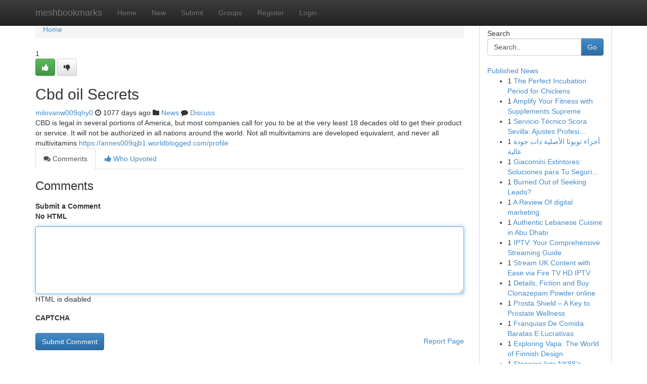

--- FILE ---
content_type: text/html; charset=UTF-8
request_url: https://meshbookmarks.com/story14025013/cbd-oil-secrets
body_size: 5025
content:
<!DOCTYPE html>
<html class="no-js" dir="ltr" xmlns="http://www.w3.org/1999/xhtml" xml:lang="en" lang="en"><head>

<meta http-equiv="Pragma" content="no-cache" />
<meta http-equiv="expires" content="0" />
<meta http-equiv="Content-Type" content="text/html; charset=UTF-8" />	
<title>Cbd oil Secrets</title>
<link rel="alternate" type="application/rss+xml" title="meshbookmarks.com &raquo; Feeds 1" href="/rssfeeds.php?p=1" />
<link rel="alternate" type="application/rss+xml" title="meshbookmarks.com &raquo; Feeds 2" href="/rssfeeds.php?p=2" />
<link rel="alternate" type="application/rss+xml" title="meshbookmarks.com &raquo; Feeds 3" href="/rssfeeds.php?p=3" />
<link rel="alternate" type="application/rss+xml" title="meshbookmarks.com &raquo; Feeds 4" href="/rssfeeds.php?p=4" />
<link rel="alternate" type="application/rss+xml" title="meshbookmarks.com &raquo; Feeds 5" href="/rssfeeds.php?p=5" />
<link rel="alternate" type="application/rss+xml" title="meshbookmarks.com &raquo; Feeds 6" href="/rssfeeds.php?p=6" />
<link rel="alternate" type="application/rss+xml" title="meshbookmarks.com &raquo; Feeds 7" href="/rssfeeds.php?p=7" />
<link rel="alternate" type="application/rss+xml" title="meshbookmarks.com &raquo; Feeds 8" href="/rssfeeds.php?p=8" />
<link rel="alternate" type="application/rss+xml" title="meshbookmarks.com &raquo; Feeds 9" href="/rssfeeds.php?p=9" />
<link rel="alternate" type="application/rss+xml" title="meshbookmarks.com &raquo; Feeds 10" href="/rssfeeds.php?p=10" />
<meta name="google-site-verification" content="m5VOPfs2gQQcZXCcEfUKlnQfx72o45pLcOl4sIFzzMQ" /><meta name="Language" content="en-us" />
<meta name="viewport" content="width=device-width, initial-scale=1.0">
<meta name="generator" content="Kliqqi" />

          <link rel="stylesheet" type="text/css" href="//netdna.bootstrapcdn.com/bootstrap/3.2.0/css/bootstrap.min.css">
             <link rel="stylesheet" type="text/css" href="https://cdnjs.cloudflare.com/ajax/libs/twitter-bootstrap/3.2.0/css/bootstrap-theme.css">
                <link rel="stylesheet" type="text/css" href="https://cdnjs.cloudflare.com/ajax/libs/font-awesome/4.1.0/css/font-awesome.min.css">
<link rel="stylesheet" type="text/css" href="/templates/bootstrap/css/style.css" media="screen" />

                         <script type="text/javascript" src="https://cdnjs.cloudflare.com/ajax/libs/modernizr/2.6.1/modernizr.min.js"></script>
<script type="text/javascript" src="https://cdnjs.cloudflare.com/ajax/libs/jquery/1.7.2/jquery.min.js"></script>
<style></style>
<link rel="alternate" type="application/rss+xml" title="RSS 2.0" href="/rss"/>
<link rel="icon" href="/favicon.ico" type="image/x-icon"/>
</head>

<body dir="ltr">

<header role="banner" class="navbar navbar-inverse navbar-fixed-top custom_header">
<div class="container">
<div class="navbar-header">
<button data-target=".bs-navbar-collapse" data-toggle="collapse" type="button" class="navbar-toggle">
    <span class="sr-only">Toggle navigation</span>
    <span class="fa fa-ellipsis-v" style="color:white"></span>
</button>
<a class="navbar-brand" href="/">meshbookmarks</a>	
</div>
<span style="display: none;"><a href="/forum">forum</a></span>
<nav role="navigation" class="collapse navbar-collapse bs-navbar-collapse">
<ul class="nav navbar-nav">
<li ><a href="/">Home</a></li>
<li ><a href="/new">New</a></li>
<li ><a href="/submit">Submit</a></li>
                    
<li ><a href="/groups"><span>Groups</span></a></li>
<li ><a href="/register"><span>Register</span></a></li>
<li ><a data-toggle="modal" href="#loginModal">Login</a></li>
</ul>
	

</nav>
</div>
</header>
<!-- START CATEGORIES -->
<div class="subnav" id="categories">
<div class="container">
<ul class="nav nav-pills"><li class="category_item"><a  href="/">Home</a></li></ul>
</div>
</div>
<!-- END CATEGORIES -->
	
<div class="container">
	<section id="maincontent"><div class="row"><div class="col-md-9">

<ul class="breadcrumb">
	<li><a href="/">Home</a></li>
</ul>

<div itemscope itemtype="http://schema.org/Article" class="stories" id="xnews-14025013" >


<div class="story_data">
<div class="votebox votebox-published">

<div itemprop="aggregateRating" itemscope itemtype="http://schema.org/AggregateRating" class="vote">
	<div itemprop="ratingCount" class="votenumber">1</div>
<div id="xvote-3" class="votebutton">
<!-- Already Voted -->
<a class="btn btn-default btn-success linkVote_3" href="/login" title=""><i class="fa fa-white fa-thumbs-up"></i></a>
<!-- Bury It -->
<a class="btn btn-default linkVote_3" href="/login"  title="" ><i class="fa fa-thumbs-down"></i></a>


</div>
</div>
</div>
<div class="title" id="title-3">
<span itemprop="name">

<h2 id="list_title"><span>Cbd oil Secrets</span></h2></span>	
<span class="subtext">

<span itemprop="author" itemscope itemtype="http://schema.org/Person">
<span itemprop="name">
<a href="/user/milovanw009qhy0" rel="nofollow">milovanw009qhy0</a> 
</span></span>
<i class="fa fa-clock-o"></i>
<span itemprop="datePublished">  1077 days ago</span>

<script>
$(document).ready(function(){
    $("#list_title span").click(function(){
		window.open($("#siteurl").attr('href'), '', '');
    });
});
</script>

<i class="fa fa-folder"></i> 
<a href="/groups">News</a>

<span id="ls_comments_url-3">
	<i class="fa fa-comment"></i> <span id="linksummaryDiscuss"><a href="#discuss" class="comments">Discuss</a>&nbsp;</span>
</span> 





</div>
</div>
<span itemprop="articleBody">
<div class="storycontent">
	
<div class="news-body-text" id="ls_contents-3" dir="ltr">
CBD is legal in several portions of America, but most companies call for you to be at the very least 18 decades old to get their product or service. It will not be authorized in all nations around the world. Not all multivitamins are developed equivalent, and never all multivitamins <a id="siteurl" target="_blank" href="https://annes009qjb1.worldblogged.com/profile">https://annes009qjb1.worldblogged.com/profile</a><div class="clearboth"></div> 
</div>
</div><!-- /.storycontent -->
</span>
</div>

<ul class="nav nav-tabs" id="storytabs">
	<li class="active"><a data-toggle="tab" href="#comments"><i class="fa fa-comments"></i> Comments</a></li>
	<li><a data-toggle="tab" href="#who_voted"><i class="fa fa-thumbs-up"></i> Who Upvoted</a></li>
</ul>


<div id="tabbed" class="tab-content">

<div class="tab-pane fade active in" id="comments" >
<h3>Comments</h3>
<a name="comments" href="#comments"></a>
<ol class="media-list comment-list">

<a name="discuss"></a>
<form action="" method="post" id="thisform" name="mycomment_form">
<div class="form-horizontal">
<fieldset>
<div class="control-group">
<label for="fileInput" class="control-label">Submit a Comment</label>
<div class="controls">

<p class="help-inline"><strong>No HTML  </strong></p>
<textarea autofocus name="comment_content" id="comment_content" class="form-control comment-form" rows="6" /></textarea>
<p class="help-inline">HTML is disabled</p>
</div>
</div>


<script>
var ACPuzzleOptions = {
   theme :  "white",
   lang :  "en"
};
</script>

<div class="control-group">
	<label for="input01" class="control-label">CAPTCHA</label>
	<div class="controls">
	<div id="solvemedia_display">
	<script type="text/javascript" src="https://api.solvemedia.com/papi/challenge.script?k=1G9ho6tcbpytfUxJ0SlrSNt0MjjOB0l2"></script>

	<noscript>
	<iframe src="http://api.solvemedia.com/papi/challenge.noscript?k=1G9ho6tcbpytfUxJ0SlrSNt0MjjOB0l2" height="300" width="500" frameborder="0"></iframe><br/>
	<textarea name="adcopy_challenge" rows="3" cols="40"></textarea>
	<input type="hidden" name="adcopy_response" value="manual_challenge"/>
	</noscript>	
</div>
<br />
</div>
</div>

<div class="form-actions">
	<input type="hidden" name="process" value="newcomment" />
	<input type="hidden" name="randkey" value="75578554" />
	<input type="hidden" name="link_id" value="3" />
	<input type="hidden" name="user_id" value="2" />
	<input type="hidden" name="parrent_comment_id" value="0" />
	<input type="submit" name="submit" value="Submit Comment" class="btn btn-primary" />
	<a href="https://remove.backlinks.live" target="_blank" style="float:right; line-height: 32px;">Report Page</a>
</div>
</fieldset>
</div>
</form>
</ol>
</div>
	
<div class="tab-pane fade" id="who_voted">
<h3>Who Upvoted this Story</h3>
<div class="whovotedwrapper whoupvoted">
<ul>
<li>
<a href="/user/milovanw009qhy0" rel="nofollow" title="milovanw009qhy0" class="avatar-tooltip"><img src="/avatars/Avatar_100.png" alt="" align="top" title="" /></a>
</li>
</ul>
</div>
</div>
</div>
<!-- END CENTER CONTENT -->


</div>

<!-- START RIGHT COLUMN -->
<div class="col-md-3">
<div class="panel panel-default">
<div id="rightcol" class="panel-body">
<!-- START FIRST SIDEBAR -->

<!-- START SEARCH BOX -->
<script type="text/javascript">var some_search='Search..';</script>
<div class="search">
<div class="headline">
<div class="sectiontitle">Search</div>
</div>

<form action="/search" method="get" name="thisform-search" class="form-inline search-form" role="form" id="thisform-search" >

<div class="input-group">

<input type="text" class="form-control" tabindex="20" name="search" id="searchsite" value="Search.." onfocus="if(this.value == some_search) {this.value = '';}" onblur="if (this.value == '') {this.value = some_search;}"/>

<span class="input-group-btn">
<button type="submit" tabindex="21" class="btn btn-primary custom_nav_search_button" />Go</button>
</span>
</div>
</form>

<div style="clear:both;"></div>
<br />
</div>
<!-- END SEARCH BOX -->

<!-- START ABOUT BOX -->

	


<div class="headline">
<div class="sectiontitle"><a href="/">Published News</a></div>
</div>
<div class="boxcontent">
<ul class="sidebar-stories">

<li>
<span class="sidebar-vote-number">1</span>	<span class="sidebar-article"><a href="https://meshbookmarks.com/story21026202/the-perfect-incubation-period-for-chickens" class="sidebar-title">The Perfect Incubation Period for Chickens</a></span>
</li>
<li>
<span class="sidebar-vote-number">1</span>	<span class="sidebar-article"><a href="https://meshbookmarks.com/story21026201/amplify-your-fitness-with-supplements-supreme" class="sidebar-title">Amplify Your Fitness with Supplements Supreme </a></span>
</li>
<li>
<span class="sidebar-vote-number">1</span>	<span class="sidebar-article"><a href="https://meshbookmarks.com/story21026200/servicio-técnico-scora-sevilla-ajustes-profesionales" class="sidebar-title">Servicio T&eacute;cnico Scora Sevilla: Ajustes Profesi...</a></span>
</li>
<li>
<span class="sidebar-vote-number">1</span>	<span class="sidebar-article"><a href="https://meshbookmarks.com/story21026199/أجزاء-تويوتا-الأصلية-ذات-جودة-عالية" class="sidebar-title">أجزاء تويوتا الأصلية ذات جودة عالية</a></span>
</li>
<li>
<span class="sidebar-vote-number">1</span>	<span class="sidebar-article"><a href="https://meshbookmarks.com/story21026198/giacomini-extintores-soluciones-para-tu-seguridad-en-méxico" class="sidebar-title">Giacomini Extintores: Soluciones para Tu Seguri...</a></span>
</li>
<li>
<span class="sidebar-vote-number">1</span>	<span class="sidebar-article"><a href="https://meshbookmarks.com/story21026197/burned-out-of-seeking-leads" class="sidebar-title">Burned Out of Seeking Leads? </a></span>
</li>
<li>
<span class="sidebar-vote-number">1</span>	<span class="sidebar-article"><a href="https://meshbookmarks.com/story21026196/a-review-of-digital-marketing" class="sidebar-title">A Review Of digital marketing</a></span>
</li>
<li>
<span class="sidebar-vote-number">1</span>	<span class="sidebar-article"><a href="https://meshbookmarks.com/story21026195/authentic-lebanese-cuisine-in-abu-dhabi" class="sidebar-title">Authentic Lebanese Cuisine in Abu Dhabi </a></span>
</li>
<li>
<span class="sidebar-vote-number">1</span>	<span class="sidebar-article"><a href="https://meshbookmarks.com/story21026194/iptv-your-comprehensive-streaming-guide" class="sidebar-title">IPTV: Your Comprehensive Streaming Guide</a></span>
</li>
<li>
<span class="sidebar-vote-number">1</span>	<span class="sidebar-article"><a href="https://meshbookmarks.com/story21026193/stream-uk-content-with-ease-via-fire-tv-hd-iptv" class="sidebar-title">Stream UK Content with Ease via Fire TV HD IPTV </a></span>
</li>
<li>
<span class="sidebar-vote-number">1</span>	<span class="sidebar-article"><a href="https://meshbookmarks.com/story21026192/details-fiction-and-buy-clonazepam-powder-online" class="sidebar-title">Details, Fiction and Buy Clonazepam Powder online</a></span>
</li>
<li>
<span class="sidebar-vote-number">1</span>	<span class="sidebar-article"><a href="https://meshbookmarks.com/story21026191/prosta-shield-a-key-to-prostate-wellness" class="sidebar-title">Prosta Shield &ndash; A Key to Prostate Wellness</a></span>
</li>
<li>
<span class="sidebar-vote-number">1</span>	<span class="sidebar-article"><a href="https://meshbookmarks.com/story21026190/franquias-de-comida-baratas-e-lucrativas" class="sidebar-title">Franquias De Comida Baratas E Lucrativas</a></span>
</li>
<li>
<span class="sidebar-vote-number">1</span>	<span class="sidebar-article"><a href="https://meshbookmarks.com/story21026189/exploring-vapa-the-world-of-finnish-design" class="sidebar-title">Exploring Vapa: The World of Finnish Design</a></span>
</li>
<li>
<span class="sidebar-vote-number">1</span>	<span class="sidebar-article"><a href="https://meshbookmarks.com/story21026188/stepping-into-nk88-s-evolving-online-entertainment-experience" class="sidebar-title">Stepping Into NK88&rsquo;s evolving online entertainm...</a></span>
</li>

</ul>
</div>

<!-- END SECOND SIDEBAR -->
</div>
</div>
</div>
<!-- END RIGHT COLUMN -->
</div></section>
<hr>

<!--googleoff: all-->
<footer class="footer">
<div id="footer">
<span class="subtext"> Copyright &copy; 2026 | <a href="/search">Advanced Search</a> 
| <a href="/">Live</a>
| <a href="/">Tag Cloud</a>
| <a href="/">Top Users</a>
| Made with <a href="#" rel="nofollow" target="_blank">Kliqqi CMS</a> 
| <a href="/rssfeeds.php?p=1">All RSS Feeds</a> 
</span>
</div>
</footer>
<!--googleon: all-->


</div>
	
<!-- START UP/DOWN VOTING JAVASCRIPT -->
	
<script>
var my_base_url='http://meshbookmarks.com';
var my_kliqqi_base='';
var anonymous_vote = false;
var Voting_Method = '1';
var KLIQQI_Visual_Vote_Cast = "Voted";
var KLIQQI_Visual_Vote_Report = "Buried";
var KLIQQI_Visual_Vote_For_It = "Vote";
var KLIQQI_Visual_Comment_ThankYou_Rating = "Thank you for rating this comment.";


</script>
<!-- END UP/DOWN VOTING JAVASCRIPT -->


<script type="text/javascript" src="https://cdnjs.cloudflare.com/ajax/libs/jqueryui/1.8.23/jquery-ui.min.js"></script>
<link href="https://cdnjs.cloudflare.com/ajax/libs/jqueryui/1.8.23/themes/base/jquery-ui.css" media="all" rel="stylesheet" type="text/css" />




             <script type="text/javascript" src="https://cdnjs.cloudflare.com/ajax/libs/twitter-bootstrap/3.2.0/js/bootstrap.min.js"></script>

<!-- Login Modal -->
<div class="modal fade" id="loginModal" tabindex="-1" role="dialog">
<div class="modal-dialog">
<div class="modal-content">
<div class="modal-header">
<button type="button" class="close" data-dismiss="modal" aria-hidden="true">&times;</button>
<h4 class="modal-title">Login</h4>
</div>
<div class="modal-body">
<div class="control-group">
<form id="signin" action="/login?return=/story14025013/cbd-oil-secrets" method="post">

<div style="login_modal_username">
	<label for="username">Username/Email</label><input id="username" name="username" class="form-control" value="" title="username" tabindex="1" type="text">
</div>
<div class="login_modal_password">
	<label for="password">Password</label><input id="password" name="password" class="form-control" value="" title="password" tabindex="2" type="password">
</div>
<div class="login_modal_remember">
<div class="login_modal_remember_checkbox">
	<input id="remember" style="float:left;margin-right:5px;" name="persistent" value="1" tabindex="3" type="checkbox">
</div>
<div class="login_modal_remember_label">
	<label for="remember" style="">Remember</label>
</div>
<div style="clear:both;"></div>
</div>
<div class="login_modal_login">
	<input type="hidden" name="processlogin" value="1"/>
	<input type="hidden" name="return" value=""/>
	<input class="btn btn-primary col-md-12" id="signin_submit" value="Sign In" tabindex="4" type="submit">
</div>
    
<hr class="soften" id="login_modal_spacer" />
	<div class="login_modal_forgot"><a class="btn btn-default col-md-12" id="forgot_password_link" href="/login">Forgotten Password?</a></div>
	<div class="clearboth"></div>
</form>
</div>
</div>
</div>
</div>
</div>

<script>$('.avatar-tooltip').tooltip()</script>
<script defer src="https://static.cloudflareinsights.com/beacon.min.js/vcd15cbe7772f49c399c6a5babf22c1241717689176015" integrity="sha512-ZpsOmlRQV6y907TI0dKBHq9Md29nnaEIPlkf84rnaERnq6zvWvPUqr2ft8M1aS28oN72PdrCzSjY4U6VaAw1EQ==" data-cf-beacon='{"version":"2024.11.0","token":"de8cc2fa2551492eb7a6b64bc1e0a8a6","r":1,"server_timing":{"name":{"cfCacheStatus":true,"cfEdge":true,"cfExtPri":true,"cfL4":true,"cfOrigin":true,"cfSpeedBrain":true},"location_startswith":null}}' crossorigin="anonymous"></script>
</body>
</html>
